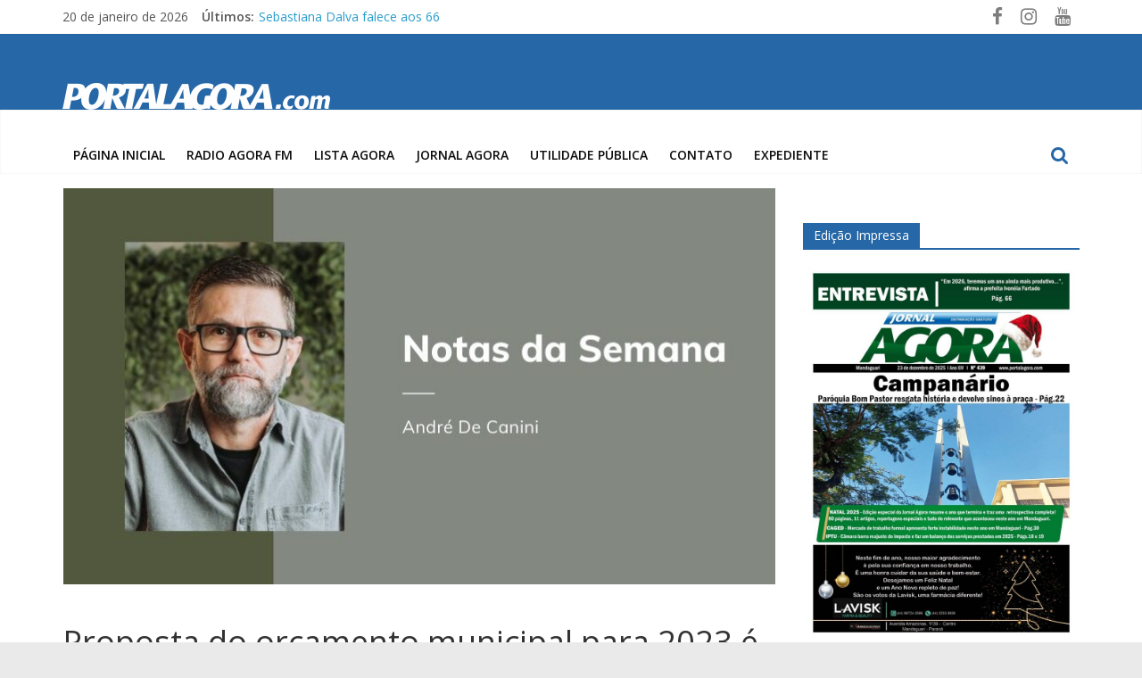

--- FILE ---
content_type: text/html; charset=utf-8
request_url: https://www.google.com/recaptcha/api2/aframe
body_size: 265
content:
<!DOCTYPE HTML><html><head><meta http-equiv="content-type" content="text/html; charset=UTF-8"></head><body><script nonce="5iLmn4iepzMHJOibTv8-pg">/** Anti-fraud and anti-abuse applications only. See google.com/recaptcha */ try{var clients={'sodar':'https://pagead2.googlesyndication.com/pagead/sodar?'};window.addEventListener("message",function(a){try{if(a.source===window.parent){var b=JSON.parse(a.data);var c=clients[b['id']];if(c){var d=document.createElement('img');d.src=c+b['params']+'&rc='+(localStorage.getItem("rc::a")?sessionStorage.getItem("rc::b"):"");window.document.body.appendChild(d);sessionStorage.setItem("rc::e",parseInt(sessionStorage.getItem("rc::e")||0)+1);localStorage.setItem("rc::h",'1768932156720');}}}catch(b){}});window.parent.postMessage("_grecaptcha_ready", "*");}catch(b){}</script></body></html>